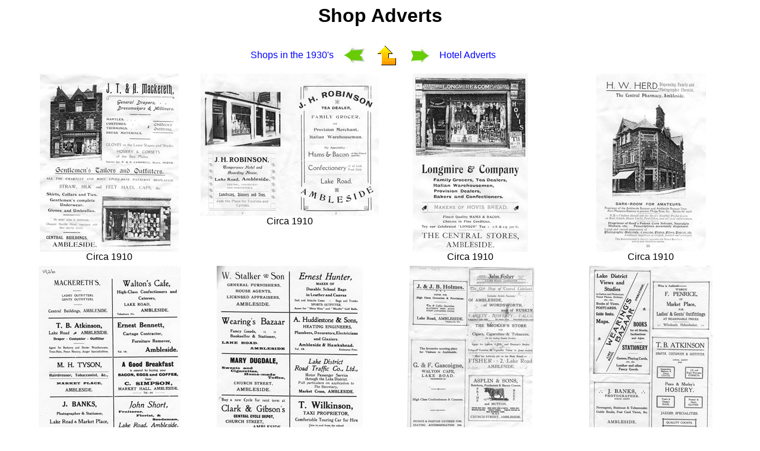

--- FILE ---
content_type: text/html
request_url: http://www.amblesidecottages.com/amblesidehistory/shopadverts/shopadverts.htm
body_size: 1750
content:
<HTML>
<HEAD>
<link href="../scans.css" rel="stylesheet" type="text/css">
<meta name="viewport" content="width=610">
<script LANGUAGE="JavaScript" src="../js/newrow-gal.js"></script>
</HEAD><body>
<center>
  <h1>Shop Adverts </h1>
<table border="0" align="center" cellpadding="5" id="menu"><tr>
<td align="right" valign="middle"><a href="../shops/shops.htm">Shops in the 1930's</a></td>
<td width="45" valign="middle"><a href="../shops/shops.htm"><img src="../graphics/back2.jpg" width="45" height="35" border="0"></a></td>
<td valign="middle"><a href="../index.htm#shopadverts"><img src="../graphics/menu.gif" width="40" height="41" border=0></a></td>
<td width="45" valign="middle"><a href="../accommadverts/accommadverts.htm"><img src="../graphics/next2.jpg" width="45" height="35" border="0"></a></td>
<td valign="middle"><a href="../accommadverts/accommadverts.htm">Hotel Adverts&nbsp;&nbsp;&nbsp;&nbsp;&nbsp;&nbsp;</a></td>
</table>

<table>
<script language="JavaScript">
<!--
newrow(1)
</script>
      <td width="300" align="center" valign="top"><A HREF="ad10.htm" name=ad10 ><IMG SRC="h200/ad10s.jpg" BORDER=0 ></A><br>Circa 1910<br></td>
<script language="JavaScript">
<!--
newrow(1)
</script>
      <td width="300" align="center" valign="top"><A HREF="ad11.htm" name=ad11 ><IMG SRC="h200/ad11s.jpg" BORDER=0 ></A><br>Circa 1910<br></td>
<script language="JavaScript">
<!--
newrow(1)
</script>
      <td width="300" align="center" valign="top"><A HREF="ad12a.htm" name=ad12a ><IMG SRC="h200/ad12as.jpg" BORDER=0 ></A><br>Circa 1910<br></td>
<noscript><tr align=center></noscript>
<script language="JavaScript">
<!--
newrow(1)
</script>
      <td width="300" align="center" valign="top"><A HREF="ad12b.htm" name=ad12b ><IMG SRC="h200/ad12bs.jpg" BORDER=0 ></A><br>Circa 1910<br></td>
<script language="JavaScript">
<!--
newrow(1)
</script>
      <td width="300" align="center" valign="top"><A HREF="ad13.htm" name=ad13 ><IMG SRC="h200/ad13s.jpg" BORDER=0 ></A><br>1926<br></td>
<script language="JavaScript">
<!--
newrow(1)
</script>
      <td width="300" align="center" valign="top"><A HREF="ad14.htm" name=ad14 ><IMG SRC="h200/ad14s.jpg" BORDER=0 ></A><br>1926<br></td>
<noscript><tr align=center></noscript>
<script language="JavaScript">
<!--
newrow(1)
</script>
      <td width="300" align="center" valign="top"><A HREF="ad15.htm" name=ad15 ><IMG SRC="h200/ad15s.jpg" BORDER=0 ></A><br>1927<br></td>
<script language="JavaScript">
<!--
newrow(1)
</script>
      <td width="300" align="center" valign="top"><A HREF="ad16.htm" name=ad16 ><IMG SRC="h200/ad16s.jpg" BORDER=0 ></A><br>1927<br></td>
<script language="JavaScript">
<!--
newrow(1)
</script>
      <td width="300" align="center" valign="top"><A HREF="ad17.htm" name=ad17 ><IMG SRC="h200/ad17s.jpg" BORDER=0 ></A><br>1927<br></td>
<noscript><tr align=center></noscript>
<script language="JavaScript">
<!--
newrow(1)
</script>
      <td width="300" align="center" valign="top"><A HREF="ad18.htm" name=ad18 ><IMG SRC="h200/ad18s.jpg" BORDER=0 ></A><br>1927<br></td>
<script language="JavaScript">
<!--
newrow(1)
</script>
      <td width="300" align="center" valign="top"><A HREF="ad19.htm" name=ad19 ><IMG SRC="h200/ad19s.jpg" BORDER=0 ></A><br>1927<br></td>
<script language="JavaScript">
<!--
newrow(1)
</script>
      <td width="300" align="center" valign="top"><A HREF="ad1a.htm" name=ad1a ><IMG SRC="h200/ad1as.jpg" BORDER=0 ></A><br>Pre-1900<br></td>
<noscript><tr align=center></noscript>
<script language="JavaScript">
<!--
newrow(1)
</script>
      <td width="300" align="center" valign="top"><A HREF="ad1b.htm" name=ad1b ><IMG SRC="h200/ad1bs.jpg" BORDER=0 ></A><br>Pre-1900<br></td>
<script language="JavaScript">
<!--
newrow(1)
</script>
      <td width="300" align="center" valign="top"><A HREF="ad1c.htm" name=ad1c ><IMG SRC="h200/ad1cs.jpg" BORDER=0 ></A><br>Pre-1900<br></td>
<script language="JavaScript">
<!--
newrow(1)
</script>
      <td width="300" align="center" valign="top"><A HREF="ad1d.htm" name=ad1d ><IMG SRC="h200/ad1ds.jpg" BORDER=0 ></A><br>Pre-1900<br></td>
<noscript><tr align=center></noscript>
<script language="JavaScript">
<!--
newrow(1)
</script>
      <td width="300" align="center" valign="top"><A HREF="ad20.htm" name=ad20 ><IMG SRC="h200/ad20s.jpg" BORDER=0 ></A><br>1927<br></td>
<script language="JavaScript">
<!--
newrow(1)
</script>
      <td width="300" align="center" valign="top"><A HREF="ad21.htm" name=ad21 ><IMG SRC="h200/ad21s.jpg" BORDER=0 ></A><br>1927<br></td>
<script language="JavaScript">
<!--
newrow(1)
</script>
      <td width="300" align="center" valign="top"><A HREF="ad22.htm" name=ad22 ><IMG SRC="h200/ad22s.jpg" BORDER=0 ></A><br>1927<br></td>
<noscript><tr align=center></noscript>
<script language="JavaScript">
<!--
newrow(1)
</script>
      <td width="300" align="center" valign="top"><A HREF="ad23.htm" name=ad23 ><IMG SRC="h200/ad23s.jpg" BORDER=0 ></A><br>The early 1930s<br></td>
<script language="JavaScript">
<!--
newrow(1)
</script>
      <td width="300" align="center" valign="top"><A HREF="ad24.htm" name=ad24 ><IMG SRC="h200/ad24s.jpg" BORDER=0 ></A><br>The early 1930s<br></td>
<script language="JavaScript">
<!--
newrow(1)
</script>
      <td width="300" align="center" valign="top"><A HREF="ad25.htm" name=ad25 ><IMG SRC="h200/ad25s.jpg" BORDER=0 ></A><br>The early 1930s<br></td>
<noscript><tr align=center></noscript>
<script language="JavaScript">
<!--
newrow(1)
</script>
      <td width="300" align="center" valign="top"><A HREF="ad26.htm" name=ad26 ><IMG SRC="h200/ad26s.jpg" BORDER=0 ></A><br>The early 1930s<br></td>
<script language="JavaScript">
<!--
newrow(1)
</script>
      <td width="300" align="center" valign="top"><A HREF="ad27.htm" name=ad27 ><IMG SRC="h200/ad27s.jpg" BORDER=0 ></A><br>The early 1930s<br></td>
<script language="JavaScript">
<!--
newrow(1)
</script>
      <td width="300" align="center" valign="top"><A HREF="ad28.htm" name=ad28 ><IMG SRC="h200/ad28s.jpg" BORDER=0 ></A><br>The early 1930s<br></td>
<noscript><tr align=center></noscript>
<script language="JavaScript">
<!--
newrow(1)
</script>
      <td width="300" align="center" valign="top"><A HREF="ad29.htm" name=ad29 ><IMG SRC="h200/ad29s.jpg" BORDER=0 ></A><br>The early 1930s<br></td>
<script language="JavaScript">
<!--
newrow(1)
</script>
      <td width="300" align="center" valign="top"><A HREF="ad2a.htm" name=ad2a ><IMG SRC="h200/ad2as.jpg" BORDER=0 ></A><br>Circa 1910<br></td>
<script language="JavaScript">
<!--
newrow(1)
</script>
      <td width="300" align="center" valign="top"><A HREF="ad2b.htm" name=ad2b ><IMG SRC="h200/ad2bs.jpg" BORDER=0 ></A><br>Circa 1910<br></td>
<noscript><tr align=center></noscript>
<script language="JavaScript">
<!--
newrow(1)
</script>
      <td width="300" align="center" valign="top"><A HREF="ad30.htm" name=ad30 ><IMG SRC="h200/ad30s.jpg" BORDER=0 ></A><br>The early 1930s<br></td>
<script language="JavaScript">
<!--
newrow(1)
</script>
      <td width="300" align="center" valign="top"><A HREF="ad31.htm" name=ad31 ><IMG SRC="h200/ad31s.jpg" BORDER=0 ></A><br>The early 1930s<br></td>
<script language="JavaScript">
<!--
newrow(1)
</script>
      <td width="300" align="center" valign="top"><A HREF="ad32.htm" name=ad32 ><IMG SRC="h200/ad32s.jpg" BORDER=0 ></A><br>The early 1930s<br></td>
<noscript><tr align=center></noscript>
<script language="JavaScript">
<!--
newrow(1)
</script>
      <td width="300" align="center" valign="top"><A HREF="ad33.htm" name=ad33 ><IMG SRC="h200/ad33s.jpg" BORDER=0 ></A><br>1933<br></td>
<script language="JavaScript">
<!--
newrow(1)
</script>
      <td width="300" align="center" valign="top"><A HREF="ad34.htm" name=ad34 ><IMG SRC="h200/ad34s.jpg" BORDER=0 ></A><br>1933<br></td>
<script language="JavaScript">
<!--
newrow(1)
</script>
      <td width="300" align="center" valign="top"><A HREF="ad35.htm" name=ad35 ><IMG SRC="h200/ad35s.jpg" BORDER=0 ></A><br>1933<br></td>
<noscript><tr align=center></noscript>
<script language="JavaScript">
<!--
newrow(1)
</script>
      <td width="300" align="center" valign="top"><A HREF="ad36.htm" name=ad36 ><IMG SRC="h200/ad36s.jpg" BORDER=0 ></A><br>1933<br></td>
<script language="JavaScript">
<!--
newrow(1)
</script>
      <td width="300" align="center" valign="top"><A HREF="ad37.htm" name=ad37 ><IMG SRC="h200/ad37s.jpg" BORDER=0 ></A><br>1933<br></td>
<script language="JavaScript">
<!--
newrow(1)
</script>
      <td width="300" align="center" valign="top"><A HREF="ad38.htm" name=ad38 ><IMG SRC="h200/ad38s.jpg" BORDER=0 ></A><br>1933<br></td>
<noscript><tr align=center></noscript>
<script language="JavaScript">
<!--
newrow(1)
</script>
      <td width="300" align="center" valign="top"><A HREF="ad39.htm" name=ad39 ><IMG SRC="h200/ad39s.jpg" BORDER=0 ></A><br>1933<br></td>
<script language="JavaScript">
<!--
newrow(1)
</script>
      <td width="300" align="center" valign="top"><A HREF="ad3a.htm" name=ad3a ><IMG SRC="h200/ad3as.jpg" BORDER=0 ></A><br>Circa 1910<br></td>
<script language="JavaScript">
<!--
newrow(1)
</script>
      <td width="300" align="center" valign="top"><A HREF="ad3b.htm" name=ad3b ><IMG SRC="h200/ad3bs.jpg" BORDER=0 ></A><br>Circa 1910<br></td>
<noscript><tr align=center></noscript>
<script language="JavaScript">
<!--
newrow(1)
</script>
      <td width="300" align="center" valign="top"><A HREF="ad40.htm" name=ad40 ><IMG SRC="h200/ad40s.jpg" BORDER=0 ></A><br>1933<br></td>
<script language="JavaScript">
<!--
newrow(1)
</script>
      <td width="300" align="center" valign="top"><A HREF="ad41.htm" name=ad41 ><IMG SRC="h200/ad41s.jpg" BORDER=0 ></A><br>1933<br></td>
<script language="JavaScript">
<!--
newrow(1)
</script>
      <td width="300" align="center" valign="top"><A HREF="ad42.htm" name=ad42 ><IMG SRC="h200/ad42s.jpg" BORDER=0 ></A><br>1933<br></td>
<noscript><tr align=center></noscript>
<script language="JavaScript">
<!--
newrow(1)
</script>
      <td width="300" align="center" valign="top"><A HREF="ad43.htm" name=ad43 ><IMG SRC="h200/ad43s.jpg" BORDER=0 ></A><br>1933<br></td>
<script language="JavaScript">
<!--
newrow(1)
</script>
      <td width="300" align="center" valign="top"><A HREF="ad44.htm" name=ad44 ><IMG SRC="h200/ad44s.jpg" BORDER=0 ></A><br>1947<br></td>
<script language="JavaScript">
<!--
newrow(1)
</script>
      <td width="300" align="center" valign="top"><A HREF="ad45.htm" name=ad45 ><IMG SRC="h200/ad45s.jpg" BORDER=0 ></A><br>1947<br></td>
<noscript><tr align=center></noscript>
<script language="JavaScript">
<!--
newrow(1)
</script>
      <td width="300" align="center" valign="top"><A HREF="ad46.htm" name=ad46 ><IMG SRC="h200/ad46s.jpg" BORDER=0 ></A><br>1947<br></td>
<script language="JavaScript">
<!--
newrow(1)
</script>
      <td width="300" align="center" valign="top"><A HREF="ad47.htm" name=ad47 ><IMG SRC="h200/ad47s.jpg" BORDER=0 ></A><br>1947<br></td>
<script language="JavaScript">
<!--
newrow(1)
</script>
      <td width="300" align="center" valign="top"><A HREF="ad48.htm" name=ad48 ><IMG SRC="h200/ad48s.jpg" BORDER=0 ></A><br>1947<br></td>
<noscript><tr align=center></noscript>
<script language="JavaScript">
<!--
newrow(1)
</script>
      <td width="300" align="center" valign="top"><A HREF="ad49.htm" name=ad49 ><IMG SRC="h200/ad49s.jpg" BORDER=0 ></A><br>1947<br></td>
<script language="JavaScript">
<!--
newrow(1)
</script>
      <td width="300" align="center" valign="top"><A HREF="ad4a.htm" name=ad4a ><IMG SRC="h200/ad4as.jpg" BORDER=0 ></A><br>Circa 1910<br></td>
<script language="JavaScript">
<!--
newrow(1)
</script>
      <td width="300" align="center" valign="top"><A HREF="ad4b.htm" name=ad4b ><IMG SRC="h200/ad4bs.jpg" BORDER=0 ></A><br>Circa 1910<br></td>
<noscript><tr align=center></noscript>
<script language="JavaScript">
<!--
newrow(1)
</script>
      <td width="300" align="center" valign="top"><A HREF="ad50.htm" name=ad50 ><IMG SRC="h200/ad50s.jpg" BORDER=0 ></A><br>1947<br></td>
<script language="JavaScript">
<!--
newrow(1)
</script>
      <td width="300" align="center" valign="top"><A HREF="ad51.htm" name=ad51 ><IMG SRC="h200/ad51s.jpg" BORDER=0 ></A><br>1947<br></td>
<script language="JavaScript">
<!--
newrow(1)
</script>
      <td width="300" align="center" valign="top"><A HREF="ad52.htm" name=ad52 ><IMG SRC="h200/ad52s.jpg" BORDER=0 ></A><br>1953<br></td>
<noscript><tr align=center></noscript>
<script language="JavaScript">
<!--
newrow(1)
</script>
      <td width="300" align="center" valign="top"><A HREF="ad53.htm" name=ad53 ><IMG SRC="h200/ad53s.jpg" BORDER=0 ></A><br>1953<br></td>
<script language="JavaScript">
<!--
newrow(1)
</script>
      <td width="300" align="center" valign="top"><A HREF="ad54.htm" name=ad54 ><IMG SRC="h200/ad54s.jpg" BORDER=0 ></A><br>1953<br></td>
<script language="JavaScript">
<!--
newrow(1)
</script>
      <td width="300" align="center" valign="top"><A HREF="ad55.htm" name=ad55 ><IMG SRC="h200/ad55s.jpg" BORDER=0 ></A><br>1955<br></td>
<noscript><tr align=center></noscript>
<script language="JavaScript">
<!--
newrow(1)
</script>
      <td width="300" align="center" valign="top"><A HREF="ad56.htm" name=ad56 ><IMG SRC="h200/ad56s.jpg" BORDER=0 ></A><br>1955<br></td>
<script language="JavaScript">
<!--
newrow(1)
</script>
      <td width="300" align="center" valign="top"><A HREF="ad57.htm" name=ad57 ><IMG SRC="h200/ad57s.jpg" BORDER=0 ></A><br>1955<br></td>
<script language="JavaScript">
<!--
newrow(1)
</script>
      <td width="300" align="center" valign="top"><A HREF="ad58.htm" name=ad58 ><IMG SRC="h200/ad58s.jpg" BORDER=0 ></A><br>1955<br></td>
<noscript><tr align=center></noscript>
<script language="JavaScript">
<!--
newrow(1)
</script>
      <td width="300" align="center" valign="top"><A HREF="ad59.htm" name=ad59 ><IMG SRC="h200/ad59s.jpg" BORDER=0 ></A><br>1955<br></td>
<script language="JavaScript">
<!--
newrow(1)
</script>
      <td width="300" align="center" valign="top"><A HREF="ad5a.htm" name=ad5a ><IMG SRC="h200/ad5as.jpg" BORDER=0 ></A><br>Circa 1910 <br></td>
<script language="JavaScript">
<!--
newrow(1)
</script>
      <td width="300" align="center" valign="top"><A HREF="ad5b.htm" name=ad5b ><IMG SRC="h200/ad5bs.jpg" BORDER=0 ></A><br>Circa 1910<br></td>
<noscript><tr align=center></noscript>
<script language="JavaScript">
<!--
newrow(1)
</script>
      <td width="300" align="center" valign="top"><A HREF="ad6.htm" name=ad6 ><IMG SRC="h200/ad6s.jpg" BORDER=0 ></A><br>Circa 1910<br></td>
<script language="JavaScript">
<!--
newrow(1)
</script>
      <td width="300" align="center" valign="top"><A HREF="ad60.htm" name=ad60 ><IMG SRC="h200/ad60s.jpg" BORDER=0 ></A><br>1955<br></td>
<script language="JavaScript">
<!--
newrow(1)
</script>
      <td width="300" align="center" valign="top"><A HREF="ad61.htm" name=ad61 ><IMG SRC="h200/ad61s.jpg" BORDER=0 ></A><br>1955<br></td>
<noscript><tr align=center></noscript>
<script language="JavaScript">
<!--
newrow(1)
</script>
      <td width="300" align="center" valign="top"><A HREF="ad62.htm" name=ad62 ><IMG SRC="h200/ad62s.jpg" BORDER=0 ></A><br>1955<br></td>
<script language="JavaScript">
<!--
newrow(1)
</script>
      <td width="300" align="center" valign="top"><A HREF="ad63.htm" name=ad63 ><IMG SRC="h200/ad63s.jpg" BORDER=0 ></A><br>1955<br></td>
<script language="JavaScript">
<!--
newrow(1)
</script>
      <td width="300" align="center" valign="top"><A HREF="ad64.htm" name=ad64 ><IMG SRC="h200/ad64s.jpg" BORDER=0 ></A><br>1959<br></td>
<noscript><tr align=center></noscript>
<script language="JavaScript">
<!--
newrow(1)
</script>
      <td width="300" align="center" valign="top"><A HREF="ad65.htm" name=ad65 ><IMG SRC="h200/ad65s.jpg" BORDER=0 ></A><br>1959<br></td>
<script language="JavaScript">
<!--
newrow(1)
</script>
      <td width="300" align="center" valign="top"><A HREF="ad66.htm" name=ad66 ><IMG SRC="h200/ad66s.jpg" BORDER=0 ></A><br>1959<br></td>
<script language="JavaScript">
<!--
newrow(1)
</script>
      <td width="300" align="center" valign="top"><A HREF="ad67.htm" name=ad67 ><IMG SRC="h200/ad67s.jpg" BORDER=0 ></A><br>1959<br></td>
<noscript><tr align=center></noscript>
<script language="JavaScript">
<!--
newrow(1)
</script>
      <td width="300" align="center" valign="top"><A HREF="ad68.htm" name=ad68 ><IMG SRC="h200/ad68s.jpg" BORDER=0 ></A><br>1959<br></td>
<script language="JavaScript">
<!--
newrow(1)
</script>
      <td width="300" align="center" valign="top"><A HREF="ad69.htm" name=ad69 ><IMG SRC="h200/ad69s.jpg" BORDER=0 ></A><br>1959<br></td>
<script language="JavaScript">
<!--
newrow(1)
</script>
      <td width="300" align="center" valign="top"><A HREF="ad70.htm" name=ad70 ><IMG SRC="h200/ad70s.jpg" BORDER=0 ></A><br>1959<br></td>
<noscript><tr align=center></noscript>
<script language="JavaScript">
<!--
newrow(1)
</script>
      <td width="300" align="center" valign="top"><A HREF="ad71.htm" name=ad71 ><IMG SRC="h200/ad71s.jpg" BORDER=0 ></A><br>1959<br></td>
<script language="JavaScript">
<!--
newrow(1)
</script>
      <td width="300" align="center" valign="top"><A HREF="ad72.htm" name=ad72 ><IMG SRC="h200/ad72s.jpg" BORDER=0 ></A><br>1959<br></td>
<script language="JavaScript">
<!--
newrow(1)
</script>
      <td width="300" align="center" valign="top"><A HREF="ad73.htm" name=ad73 ><IMG SRC="h200/ad73s.jpg" BORDER=0 ></A><br>1962<br></td>
<noscript><tr align=center></noscript>
<script language="JavaScript">
<!--
newrow(1)
</script>
      <td width="300" align="center" valign="top"><A HREF="ad74.htm" name=ad74 ><IMG SRC="h200/ad74s.jpg" BORDER=0 ></A><br>1962<br></td>
<script language="JavaScript">
<!--
newrow(1)
</script>
      <td width="300" align="center" valign="top"><A HREF="ad75.htm" name=ad75 ><IMG SRC="h200/ad75s.jpg" BORDER=0 ></A><br>1962<br></td>
<script language="JavaScript">
<!--
newrow(1)
</script>
      <td width="300" align="center" valign="top"><A HREF="ad76.htm" name=ad76 ><IMG SRC="h200/ad76s.jpg" BORDER=0 ></A><br>1962<br></td>
<noscript><tr align=center></noscript>
<script language="JavaScript">
<!--
newrow(1)
</script>
      <td width="300" align="center" valign="top"><A HREF="ad77.htm" name=ad77 ><IMG SRC="h200/ad77s.jpg" BORDER=0 ></A><br>Post 1966<br></td>
<script language="JavaScript">
<!--
newrow(1)
</script>
      <td width="300" align="center" valign="top"><A HREF="ad7a.htm" name=ad7a ><IMG SRC="h200/ad7as.jpg" BORDER=0 ></A><br>Circa 1910<br></td>
<script language="JavaScript">
<!--
newrow(1)
</script>
      <td width="300" align="center" valign="top"><A HREF="ad7b.htm" name=ad7b ><IMG SRC="h200/ad7bs.jpg" BORDER=0 ></A><br>Circa 1910<br></td>
<noscript><tr align=center></noscript>
<script language="JavaScript">
<!--
newrow(1)
</script>
      <td width="300" align="center" valign="top"><A HREF="ad8a.htm" name=ad8a ><IMG SRC="h200/ad8as.jpg" BORDER=0 ></A><br>Circa 1910<br></td>
<script language="JavaScript">
<!--
newrow(1)
</script>
      <td width="300" align="center" valign="top"><A HREF="ad8b.htm" name=ad8b ><IMG SRC="h200/ad8bs.jpg" BORDER=0 ></A><br>Circa 1910<br></td>
<script language="JavaScript">
<!--
newrow(1)
</script>
      <td width="300" align="center" valign="top"><A HREF="ad9a.htm" name=ad9a ><IMG SRC="h200/ad9as.jpg" BORDER=0 ></A><br>Circa 1910<br></td>
<noscript><tr align=center></noscript>
<script language="JavaScript">
<!--
newrow(1)
</script>
      <td width="300" align="center" valign="top"><A HREF="ad9b.htm" name=ad9b ><IMG SRC="h200/ad9bs.jpg" BORDER=0 ></A><br>Circa 1910<br></td>
</table>
<hr width="50%" size="4">
<table border="0" align="center" cellpadding="5" id="menu"><tr>
<td align="right" valign="middle"><a href="../shops/shops.htm">Shops in the 1930's</a></td>
<td width="45" valign="middle"><a href="../shops/shops.htm"><img src="../graphics/back2.jpg" width="45" height="35" border="0"></a></td>
<td valign="middle"><a href="../index.htm#shopadverts"><img src="../graphics/menu.gif" width="40" height="41" border=0></a></td>
<td width="45" valign="middle"><a href="../accommadverts/accommadverts.htm"><img src="../graphics/next2.jpg" width="45" height="35" border="0"></a></td>
<td valign="middle"><a href="../accommadverts/accommadverts.htm">Hotel Adverts&nbsp;&nbsp;&nbsp;&nbsp;&nbsp;&nbsp;</a></td>
</table>

</center></body></html>



--- FILE ---
content_type: text/css
request_url: http://www.amblesidecottages.com/amblesidehistory/scans.css
body_size: 575
content:
a {  text-decoration: none;
outline:none;
}
body,td,th {
	font-family: Verdana, Arial, Helvetica, sans-serif;
	background-color: #FFFFFF;
}
a:link {
	color: #0000FF;
}
a:visited {
	color: #0000FF;
}
a:hover {
	color: #0000FF;
}
a:active {
	color: #0000FF;
}
div.gallery {
  margin: 2px;
  border: 0px solid #ccc;
  float:left;
  width:320px;
  height:330px;
  text-align:center;
  padding:0px;
}

div.gallery2 {
  margin: 2px;
  border: 0px solid #ccc;
  float:left;
  width:220px;
  height:330px;
  text-align:center; 
  padding:0px;
}


--- FILE ---
content_type: application/x-javascript
request_url: http://www.amblesidecottages.com/amblesidehistory/js/newrow-gal.js
body_size: 2117
content:
// JavaScript Document
var w = window.innerWidth
//alert(w)
//document.writeln(w+"<br>")
var i;
var dc;
var np=0;
var b = [];
var lo=550;
var st=320;
nc=3;
for (i=0; i < 9; i++) {
	b[i]= lo+i*st;
}
if (w > 1919) {
// 1920x1024
nc=6;
s=b[8];
} else if (w > b[7]) {
// 1600x1200
nc=9;
s=b[7];
} else if (w > b[6]) {
nc=8;
s=b[6];
} else if (w > b[5]) {
nc=7;
s=b[5];
} else if (w > b[4]) {
nc=6;
s=b[4];
} else if (w > b[3]) {
// 1024x768
nc=5;
s=b[3];
} else if (w > b[2]) {
nc=4;
s=b[2];
} else if (w > b[1]) {
// 800x600
nc = 3;
s=b[1];
} else {
// 800x600
nc = 2;
s=b[0];
}
//document.writeln(s+"<br>")
//document.writeln(nc)
dc=0;
//alert("loaded newrow")
//alert("nc="+nc+" s="+s)
function newrow(cs) {
// nc = number of cols, dc = columns used so far, cs = colscan of next picture
//np=np+1
//alert("picture "+np)
   var extr=nc-dc
   dc=dc+cs;
//   alert("nc="+nc +" dc= "+dc+" cs="+cs +" extr="+ extr)
   if (dc > nc) {
//      alert("new row extr "+extr)
//      if (extr > 0) {
//         for (i=0; i < extr; i++) {
//			 alert("extra cell")
//	        document.writeln ('<td width="300"></td>')
//         }
 //     }
      dc=cs;
//      alert("new row")
// mk1      document.writeln ("</tr><tr align=center>")
      document.writeln ("</tr></table><table align=center><tr align=center>")
//	  alert("</tr></table><table align=center><tr align=center>")
   }
}
function newrow2(cs) {
// nc = number of cols, dc = columns used so far, cs = colscan of next picture
//np=np+1
//alert("picture "+np)
   var extr=nc-dc
//   alert(nc +" "+dc+" "+extr+" "+cs)
   dc=dc+cs;
   if (dc > nc) {
//      alert("new row extr "+extr)
      if (extr > 0) {
         for (i=0; i < extr; i++) {
//			 alert("extra cell")
//	        document.writeln ('<td width="300"></td>')
         }
      }
      dc=cs;
//	   alert("new row")
// mk1      document.writeln ("</tr><tr align=center>")
      document.writeln ("</tr><tr align=center>")
//	  alert("</tr></table><table align=center><tr align=center>")
   }
}
//alert("loaded")
